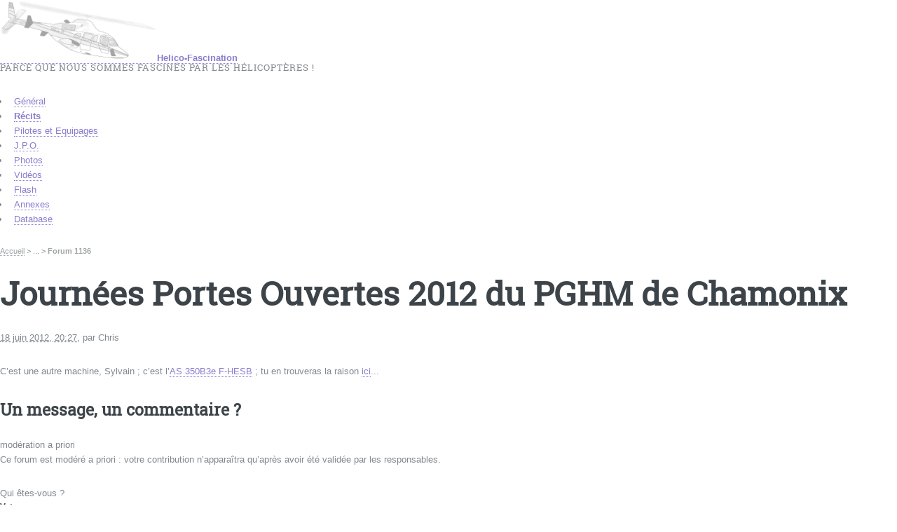

--- FILE ---
content_type: text/html; charset=utf-8
request_url: http://www.helico-fascination.com/spip.php?page=forum&id_article=336&id_forum=1136
body_size: 4365
content:
<!DOCTYPE html>
<html dir="ltr" lang="fr" class="ltr fr no-js">
<head>
	<script type='text/javascript'>/*<![CDATA[*/(function(H){H.className=H.className.replace(/\bno-js\b/,'js')})(document.documentElement);/*]]>*/</script>
	<title>Forum 1136 - Helico-Fascination</title>
	<meta name="generator" content="SPIP 4.4.4" />


<meta name="viewport" content="width=device-width, initial-scale=1" />


<link rel="alternate" type="application/rss+xml" title="Syndiquer tout le site" href="spip.php?page=backend" />

<link rel="stylesheet" href="local/cache-scss/main-cssify-1e8d92f.css?1756273593" type="text/css" />
<!--[if IE 8]><link rel="stylesheet" href="local/cache-scss/ie8-cssify-afe0e79.css?1756273593" /><![endif]-->
<!--[if IE 9]><link rel="stylesheet" href="local/cache-scss/ie9-cssify-853e2b7.css?1756273593" /><![endif]-->

<link rel="stylesheet" href="local/cache-scss/spip-cssify-ce4d8d9.css?1756273593" type="text/css" />








<script type='text/javascript'>var var_zajax_content='content';</script><script>
var mediabox_settings={"auto_detect":true,"ns":"box","tt_img":true,"sel_g":"#documents_portfolio a[type='image\/jpeg'],#documents_portfolio a[type='image\/png'],#documents_portfolio a[type='image\/gif']","sel_c":".mediabox","str_ssStart":"Diaporama","str_ssStop":"Arr\u00eater","str_cur":"{current}\/{total}","str_prev":"Pr\u00e9c\u00e9dent","str_next":"Suivant","str_close":"Fermer","str_loading":"Chargement\u2026","str_petc":"Taper \u2019Echap\u2019 pour fermer","str_dialTitDef":"Boite de dialogue","str_dialTitMed":"Affichage d\u2019un media","splash_url":"","lity":{"skin":"_simple-dark","maxWidth":"90%","maxHeight":"90%","minWidth":"400px","minHeight":"","slideshow_speed":"2500","opacite":"0.9","defaultCaptionState":"expanded"}};
</script>
<!-- insert_head_css -->
<link rel="stylesheet" href="plugins-dist/mediabox/lib/lity/lity.css?1755094640" type="text/css" media="all" />
<link rel="stylesheet" href="plugins-dist/mediabox/lity/css/lity.mediabox.css?1755094640" type="text/css" media="all" />
<link rel="stylesheet" href="plugins-dist/mediabox/lity/skins/_simple-dark/lity.css?1755094640" type="text/css" media="all" /><link rel='stylesheet' type='text/css' media='all' href='plugins-dist/porte_plume/css/barre_outils.css?1755094641' />
<link rel='stylesheet' type='text/css' media='all' href='local/cache-css/cssdyn-css_barre_outils_icones_css-263bb710.css?1756056150' />

<link rel="stylesheet" href="plugins/auto/typoenluminee-9f098-typoenluminee-4.0.0/css/enluminurestypo.css" type="text/css" media="all" />
<!-- Debut CS -->
<style type="text/css">
<!--/*--><![CDATA[/*><!--*/

	
	
	

.blocs_titre {
	background: transparent url(prive/images/deplierhaut.svg) no-repeat scroll left center;
	font-weight: normal;
	line-height: 1.2em;
	margin-top: 4px;
	padding: 0pt 0pt 0pt 26px;
	margin-bottom: 0.1em;
	clear: left;
	cursor: pointer;
}

.blocs_replie {
	background: transparent url(prive/images/deplier-right.svg) no-repeat scroll left center;
}

.blocs_title{
	display: none;
}
/*]]>*/-->
</style>
<!-- Fin CS -->


<link rel="stylesheet" href="plugins/auto/historique_spip32_documents-2abba-historique_spip32_documents-1.1.0/css/historique_spip32_documents.css" type="text/css" media="all" />



<link rel="stylesheet" href="local/cache-scss/theme-cssify-8d2d508.css?1756273593" type="text/css" />







<link rel="stylesheet" href="squelettes/css/perso.css?1693144314" type="text/css" />



<script src="prive/javascript/jquery.js?1755094642" type="text/javascript"></script>

<script src="prive/javascript/jquery.form.js?1755094642" type="text/javascript"></script>

<script src="prive/javascript/jquery.autosave.js?1755094642" type="text/javascript"></script>

<script src="prive/javascript/jquery.placeholder-label.js?1755094642" type="text/javascript"></script>

<script src="prive/javascript/ajaxCallback.js?1755094642" type="text/javascript"></script>

<script src="prive/javascript/js.cookie.js?1755094642" type="text/javascript"></script>
<!-- insert_head -->
<script src="plugins-dist/mediabox/lib/lity/lity.js?1755094640" type="text/javascript"></script>
<script src="plugins-dist/mediabox/lity/js/lity.mediabox.js?1755094640" type="text/javascript"></script>
<script src="plugins-dist/mediabox/javascript/spip.mediabox.js?1755094640" type="text/javascript"></script><script type='text/javascript' src='plugins-dist/porte_plume/javascript/jquery.markitup_pour_spip.js?1755094641'></script>
<script type='text/javascript' src='plugins-dist/porte_plume/javascript/jquery.previsu_spip.js?1755094641'></script>
<script type='text/javascript' src='local/cache-js/jsdyn-javascript_porte_plume_start_js-7817989e.js?1756056201'></script>

<!-- Debut CS -->
<script src="local/couteau-suisse/header.js" type="text/javascript"></script>
<!-- Fin CS -->



<!--[if lt IE 9]>
<script type='text/javascript' src="plugins/auto/html5up_editorial-52a27-html5up_editorial-2.1.0/javascript/ie/html5shiv.js"></script>
<![endif]-->

<script src="plugins/auto/html5up_editorial-52a27-html5up_editorial-2.1.0/javascript/perso.js" type="text/javascript"></script></head>

<body class="pas_surlignable page_forum">
<div class="page">

	<header class="clearfix header" role="banner">
	<strong class="h1 spip_logo_site"><a rel="start home" href="https://www.helico-fascination.com/" title="Accueil"><img
	src="local/cache-vignettes/L224xH87/siteon0-08e32.png?1755627950" class='spip_logo' width='224' height='87'
	alt="" />Helico-Fascination</a></strong>
	<p id="slogan">Parce que nous sommes fascinés par les hélicoptères&nbsp;!</p>
</header>	<nav class="nav clearfix" id="nav" role="navigation">
	<ul>
		
		<li class="nav-item  first"><a href="general/">Général</a></li>
		
		<li class="nav-item on"><a href="recits/">Récits</a></li>
		
		<li class="nav-item"><a href="pilotes-et-equipages/">Pilotes et Equipages</a></li>
		
		<li class="nav-item"><a href="j-p-o/">J.P.O.</a></li>
		
		<li class="nav-item"><a href="photos/">Photos</a></li>
		
		<li class="nav-item"><a href="videos/">Vidéos</a></li>
		
		<li class="nav-item"><a href="flash/">Flash</a></li>
		
		<li class="nav-item"><a href="annexes/">Annexes</a></li>
		
		<li class="nav-item  last"><a href="database/">Database</a></li>
		
	</ul>
</nav>	
	<main class="main" role="main">
		
		<div class="wrapper">
		<div class="content" id="content">
			<p class="arbo"><a href="https://www.helico-fascination.com/">Accueil</a> &gt; ... &gt; <strong class="on">Forum 1136</strong></p><!--.arbo-->
	
			<div class="cartouche">
				<h1>Journées Portes Ouvertes 2012 du PGHM de Chamonix</h1>
			</div>
			<p class="comment-meta">
				<small><abbr class="dtreviewed" title="2012-06-18T18:27:04Z">18 juin 2012, 20:27</abbr><span class="sep">, </span>par  <span class="crayon forum-qui-1136 ">Chris</span></small>
			</p>
			<div class="comment-content">
				<div class="crayon forum-texte-1136 comment-texte"><p>C’est une autre machine, Sylvain ; c’est l’<a href="../photos/1677-de-l-art-a-l-hommage-pour-l-as-350-b3e-f-hesb.html" rel='nofollow'>AS 350B3e F-HESB</a> ; tu en trouveras la raison <a href="../flash/1550-un-helicoptere-s-ecrase-pres-de-vallorcine-avec-quatre-personnes-a.html" rel='nofollow'>ici</a>...</p></div>
				
				
				
				
			</div>
			
			<h2>Un message, un commentaire ?</h2>
			<div class="formulaire_spip formulaire_forum ajax" id="formulaire_forum">






 


<form action="/spip.php?page=forum&amp;id_article=336#formulaire_forum" method="post" enctype='multipart/form-data'><div>
	<span class="form-hidden"><input name="page" value="forum" type="hidden"
><input name="id_article" value="336" type="hidden"
><input name='formulaire_action' type='hidden'
		value='forum'><input name='formulaire_action_args' type='hidden'
		value='ZXL+CCiOgS0q6D5Lz4LDMxH14p5e8KNwO5ifUz+crcUI74WDf/QVTND8ccY6Byyijd+6cTjpv8qZb6l7ac0qtWinpWmTz36eCcZaV2vsaBwJnaiSyf58jfE0uKzf1Din5OHVhRMd4W98nYVXDW2bPJxK'><input name='formulaire_action_sign' type='hidden'
		value=''><input type='hidden' name='id_article' value='336' /><input type='hidden' name='id_objet' value='336' /><input type='hidden' name='objet' value='article' /><input type='hidden' name='id_forum' value='1136' /><input type='hidden' name='arg' value='' /><input type='hidden' name='hash' value='' /><input type='hidden' name='verif_' value='ok' /><input type='hidden' name='autosave' class='autosaveactive' value='forum_6bb8a35e2e99e5b39576d32bd3e9d3a6'><script>if (window.jQuery) jQuery(function(){
		  $("input.autosaveactive").closest("form:not(.autosaveon)").autosave({url:"https://www.helico-fascination.com/"}).addClass("autosaveon");
			});</script><input type='hidden' name='_jeton' value='f89c65b52b0ad6f8e067c12fdff5db2c643ec4fac45bd6666fdf46370dac45f7' /></span>
	<input type="hidden" name="id_forum" value="1136" />
	<fieldset class="moderation_info info">
		<legend>modération a priori</legend>
		<p class="explication"> Ce forum est modéré a priori : votre contribution n’apparaîtra qu’après avoir été validée par les responsables.</p>
	</fieldset>

	<fieldset class="qui saisie_qui">
<legend>Qui êtes-vous ?</legend>

 
	<div class="editer-groupe">
		<div class='editer saisie_session_nom'>
			<label for="session_nom">Votre nom</label>
			<input type="text" class="text" name="session_nom" id="session_nom" value="" size="40" autocapitalize="off" autocorrect="off" />
			
		</div>
		<div class='editer saisie_session_email'>
			<label for="session_email">Votre adresse email</label>
			<input type="email" class="text email" name="session_email" id="session_email" value="" size="40" autocapitalize="off" autocorrect="off" />
		</div>
	</div>

</fieldset>
	<fieldset>
	<legend>Votre message</legend>
	 
		<input type="hidden" name="titre" id="titre" value="Journées Portes Ouvertes 2012 du PGHM de Chamonix" />
	<div class="editer-groupe">
	



<div class='editer saisie_texte obligatoire'>
		<label for='texte'>Texte de votre message (obligatoire)</label>
		
		<p class='explication'>Pour créer des paragraphes, laissez simplement des lignes vides.</p>
		<textarea name="texte" id="texte" rows="10" cols="60"></textarea>
	</div>

	</div></fieldset>





	
	 
	<p style="display: none;">
		<label for="nobot_forum">Veuillez laisser ce champ vide :</label>
		<input type="text" class="text" name="nobot" id="nobot_forum" value="" size="10" />
	</p>
	
	<p class="boutons"><input type="submit" class="btn submit noscroll" name="previsualiser_message" value="Prévisualiser" /></p>
</div>
<div class="editer saisie_session_email" style="display: none;">
	<label for="give_me_your_email">Veuillez laisser ce champ vide :</label>
	<input type="text" class="text email" name="email_nobot" id="give_me_your_email" value="" size="10" />
</div></form>




</div>
	
		</div><!--.content-->
		</div><!--.wrapper-->
	
		<aside class="aside" role="complementary">
						<section id="search" class="alt">
	<form action="spip.php?page=recherche" method="get">
	<input name="page" value="recherche" type="hidden"
>
	
		<input class="search text" name="recherche" id="recherche" accesskey="4" placeholder="Chercher" type="search" />
	</form>
</section>
		</aside><!--.aside-->
	</main><!--.main-->

	<ul class="colophon copyright">
	<li>
		 2002-
		2026  &mdash; Helico-Fascination
	</li>
	<li><a rel="contents" href="spip.php?page=plan">Plan du site</a></li>
		<li><a href="spip.php?page=login&amp;url=spip.php%3Fpage%3Dforum%26amp%3Bid_article%3D336%26amp%3Bid_forum%3D1136" rel="nofollow" class='login_modal'>Se connecter</a></li>
		<li><a href="https://html5up.net/editorial" title="theme graphique par html5up" class="spip_out">HTML5 UP</a></li>

	<li>
		<small class="generator">
			<a href="https://www.spip.net/" rel="generator" title="Site r&#233;alis&#233; avec SPIP" class="spip_out">
				<img src="plugins/auto/html5up_editorial-52a27-html5up_editorial-2.1.0/images/spip.svg" alt="SPIP" width="16" height="16" />
			</a>
		</small>
	</li>
</ul>
</div><!--.page-->
</body>
</html>


--- FILE ---
content_type: image/svg+xml
request_url: http://www.helico-fascination.com/plugins/auto/html5up_editorial-52a27-html5up_editorial-2.1.0/images/spip.svg
body_size: 6850
content:
<?xml version="1.0" encoding="UTF-8" standalone="no"?>
<svg
   xmlns:dc="http://purl.org/dc/elements/1.1/"
   xmlns:cc="http://creativecommons.org/ns#"
   xmlns:rdf="http://www.w3.org/1999/02/22-rdf-syntax-ns#"
   xmlns:svg="http://www.w3.org/2000/svg"
   xmlns="http://www.w3.org/2000/svg"
   xmlns:sodipodi="http://sodipodi.sourceforge.net/DTD/sodipodi-0.dtd"
   xmlns:inkscape="http://www.inkscape.org/namespaces/inkscape"
   version="1.1"
   id="Calque_4"
   x="0px"
   y="0px"
   viewBox="0 0 200 200"
   enable-background="new 0 0 200 200"
   xml:space="preserve"
   inkscape:version="0.91 r13725"
   sodipodi:docname="spip.svg"><metadata
     id="metadata25"><rdf:RDF><cc:Work
         rdf:about=""><dc:format>image/svg+xml</dc:format><dc:type
           rdf:resource="http://purl.org/dc/dcmitype/StillImage" /></cc:Work></rdf:RDF></metadata><defs
     id="defs23" /><sodipodi:namedview
     pagecolor="#ffffff"
     bordercolor="#666666"
     borderopacity="1"
     objecttolerance="10"
     gridtolerance="10"
     guidetolerance="10"
     inkscape:pageopacity="0"
     inkscape:pageshadow="2"
     inkscape:window-width="1920"
     inkscape:window-height="1147"
     id="namedview21"
     showgrid="false"
     inkscape:zoom="1.18"
     inkscape:cx="100"
     inkscape:cy="98.305085"
     inkscape:window-x="1024"
     inkscape:window-y="0"
     inkscape:window-maximized="1"
     inkscape:current-layer="g17" /><g
     id="g3"><g
       id="g5"><path
         fill="#FFFFFF"
         d="M142.3,59.4C133.4,23.1,96.7,0.9,60.4,9.8c-3.4,0.8-6.6,1.9-9.7,3.2C36.3,21.2,24,32.9,15.2,47    C8.9,60.5,7,76.2,10.8,91.8c12,48.7,57.8,56.9,82.7,69.3c5.3,2.6,9.5,7.3,11,13.4c2.7,10.8-4,21.8-14.8,24.4c-0.1,0-0.2,0-0.2,0    c-0.4,0.1-0.8,0.2-1,0.2c-0.1,0-0.2,0-0.2,0.1c0,0,0,0,0,0c3.8,0.5,7.8,0.7,11.7,0.7c6.6,0,13.1-0.6,19.4-1.9l0.1,0c0,0,0,0,0.1,0    c10.6-7.7,16.1-21.2,12.8-34.7c0,0,0,0,0,0s0,0,0-0.1v0c0,0,0-0.1,0-0.1c-8.9-35.6-45.9-31.8-51.8-55.8c-4.2-17,7.2-30,24.2-34.2    c10.1-2.5,20.2,0.2,27.6,6.2c1.1,0.9,2.4,2,3.7,3.5c0,0.1,0.1,0.1,0.1,0.2c0,0,0,0,0.1,0.1c0.2,0.3,0.5,0.5,0.7,0.8    c0.2,0.2,0.3,0.4,0.5,0.6c0.2,0.2,0.3,0.4,0.5,0.7c0,0,0.1,0.1,0.1,0.1c1.5,2,2.5,3.5,3.8,3.2c1.1-0.3,1.8-2.9,2.1-4.7    C144.8,75.9,144.3,67.6,142.3,59.4z"
         id="path7" /></g></g><g
     id="g9"><g
       id="g11"><path
         d="M104.5,174.5c-1.5-6.2-5.7-10.8-11-13.4c-24.9-12.4-70.7-20.5-82.7-69.3C7,76.2,8.9,60.5,15.2,47    c-3,4.8-5.6,9.9-7.8,15.2c-0.2,0.5-0.4,1.1-0.6,1.6C6.4,64.8,6,65.9,5.6,67c-0.2,0.5-0.4,1.1-0.6,1.6c-0.4,1.1-0.7,2.2-1,3.3    c-0.2,0.6-0.3,1.1-0.5,1.7c-0.2,0.6-0.3,1.1-0.5,1.7c-0.3,1.1-0.5,2.3-0.8,3.4c-0.1,0.6-0.2,1.1-0.4,1.7c-0.1,0.6-0.2,1.1-0.3,1.7    c-0.1,0.3-0.1,0.7-0.2,1c-0.1,0.4-0.1,0.7-0.2,1.1c0,0.3-0.1,0.6-0.1,0.9C1,85.6,1,86,0.9,86.4c-0.1,0.6-0.2,1.2-0.2,1.8    c-0.1,0.5-0.1,1-0.2,1.6c-0.1,0.7-0.1,1.5-0.2,2.2c-0.1,0.9-0.1,1.7-0.2,2.6c0,0.5-0.1,1-0.1,1.6c0,0.1,0,0.2,0,0.3    C0,97,0,97.6,0,98.1c0,0.6,0,1.3,0,1.9c0,0.8,0,1.6,0,2.4c0,0.5,0,0.9,0,1.4c0,0.4,0,0.8,0.1,1.2c0,0.2,0,0.5,0,0.7    c0,0.6,0.1,1.1,0.1,1.7c0,0.2,0,0.5,0.1,0.7c0.1,0.7,0.1,1.4,0.2,2.1c0.1,0.7,0.2,1.4,0.2,2.2c0,0.3,0.1,0.6,0.1,1    c0.1,0.5,0.1,0.9,0.2,1.4c0.1,0.5,0.1,1,0.2,1.5c0,0.2,0,0.4,0.1,0.5c0.1,0.5,0.2,1,0.3,1.5c0.1,0.4,0.1,0.8,0.2,1.2    c0.1,0.4,0.2,0.8,0.2,1.2c0.1,0.3,0.1,0.7,0.2,1c0.1,0.5,0.2,0.9,0.3,1.4c0.2,0.7,0.3,1.3,0.5,2c0.2,0.6,0.3,1.1,0.5,1.7    c1,3.6,2.2,7.1,3.5,10.5c0.2,0.5,0.4,1,0.6,1.5c0.3,0.6,0.5,1.3,0.8,1.9c0.3,0.6,0.5,1.2,0.8,1.7c0,0.1,0.1,0.2,0.1,0.2    c0.2,0.5,0.5,1,0.7,1.4c0.1,0.3,0.3,0.6,0.5,0.9c0.2,0.4,0.4,0.8,0.7,1.3c0.3,0.6,0.6,1.2,0.9,1.8c0.2,0.5,0.5,0.9,0.8,1.4    c0.1,0.2,0.3,0.4,0.4,0.7c0.2,0.3,0.4,0.7,0.6,1c0.2,0.4,0.5,0.9,0.8,1.3c0.4,0.6,0.8,1.3,1.2,1.9c0.4,0.6,0.8,1.2,1.2,1.9    c1.3,1.9,2.6,3.7,3.9,5.4c0.5,0.6,0.9,1.2,1.4,1.7c0.4,0.4,0.7,0.9,1.1,1.3c0.6,0.7,1.2,1.4,1.8,2.1c0.5,0.5,1,1.1,1.5,1.6    c0.5,0.5,1,1.1,1.5,1.6c6.2,6.4,13.3,11.9,21,16.4c11.6,6.8,24.7,11.3,38.7,13c0.1,0,0.2,0,0.3-0.1c0.2-0.1,0.6-0.1,1-0.2    c0.1,0,0.2,0,0.2,0C100.5,196.2,107.2,185.3,104.5,174.5z"
         id="sp" /></g></g><g
     id="g15"><g
       id="g17"><path
         d="M100,0c-0.7,0-1.5,0-2.2,0c-0.4,0-0.8,0-1.2,0c-0.6,0-1.2,0-1.8,0.1c-0.7,0-1.4,0.1-2.1,0.1    c-0.2,0-0.4,0-0.6,0.1c-0.8,0.1-1.5,0.1-2.3,0.2c-0.6,0.1-1.1,0.1-1.7,0.2c-0.4,0-0.8,0.1-1.3,0.2c-0.5,0.1-1.1,0.1-1.6,0.2    c-0.5,0.1-1.1,0.2-1.6,0.3c-1.1,0.2-2.1,0.4-3.2,0.6c-0.5,0.1-1.1,0.2-1.6,0.3c-0.6,0.1-1.2,0.3-1.9,0.4c-0.6,0.1-1.1,0.3-1.7,0.4    c-0.2,0-0.4,0.1-0.6,0.2c-1,0.3-2,0.5-3,0.8c-0.1,0-0.3,0.1-0.5,0.1c-0.9,0.3-1.7,0.5-2.6,0.8c-0.1,0-0.2,0-0.2,0.1    c-0.6,0.2-1.3,0.4-1.9,0.7c-0.1,0-0.3,0.1-0.4,0.1c-0.3,0.1-0.5,0.2-0.8,0.3c0,0-0.1,0-0.1,0C64.5,6.5,64,6.7,63.4,7    c-0.1,0-0.1,0-0.2,0.1c-0.2,0.1-0.3,0.1-0.5,0.2c-0.7,0.3-1.4,0.6-2.1,0.9c-0.8,0.3-1.5,0.7-2.3,1c-0.1,0-0.2,0.1-0.2,0.1    c-0.1,0-0.2,0.1-0.3,0.1c-0.4,0.2-0.9,0.4-1.3,0.6c-0.6,0.3-1.1,0.5-1.7,0.8c-0.5,0.2-1,0.5-1.5,0.8c-0.1,0.1-0.2,0.1-0.4,0.2    c-0.8,0.4-1.5,0.8-2.2,1.2c3.1-1.3,6.3-2.4,9.7-3.2c36.3-8.9,73,13.2,81.9,49.5c2,8.2,2.4,16.5,1.5,24.4c-0.3,1.9-1,4.5-2.1,4.7    c-1.3,0.3-2.3-1.1-3.8-3.2c0,0-0.1-0.1-0.1-0.1c-0.2-0.2-0.3-0.4-0.5-0.7c-0.2-0.2-0.3-0.4-0.5-0.6c-0.2-0.3-0.4-0.5-0.7-0.8    c0,0,0,0-0.1-0.1c0-0.1-0.1-0.1-0.1-0.2c-1.3-1.5-2.5-2.7-3.7-3.5c-7.4-6.1-17.5-8.7-27.6-6.2c-17,4.2-28.3,17.2-24.2,34.2    c5.9,24,42.9,20.2,51.8,55.8c0,0,0,0.1,0,0.1v0c0,0,0,0,0,0.1s0,0,0,0c3.3,13.5-2.2,27.1-12.9,34.7c1.6-0.3,3.2-0.7,4.8-1.1    c0.8-0.2,1.6-0.4,2.4-0.6c1.6-0.4,3.1-0.9,4.7-1.4c2.3-0.8,4.6-1.6,6.8-2.5c2.6-1.1,5.2-2.3,7.8-3.6c1.9-1,3.8-2,5.6-3.1    c0.6-0.4,1.2-0.7,1.8-1.1c0.6-0.4,1.2-0.8,1.8-1.2c0.6-0.4,1.2-0.8,1.8-1.2c0.6-0.4,1.2-0.8,1.7-1.2c0.6-0.4,1.1-0.8,1.7-1.2    c0,0,0,0,0.1-0.1c0.5-0.4,1.1-0.8,1.6-1.2c1.1-0.9,2.2-1.8,3.3-2.7c0.5-0.5,1.1-0.9,1.6-1.4c0.5-0.5,1-0.9,1.6-1.4    c0.5-0.5,1-0.9,1.5-1.4c0,0,0.1,0,0.1-0.1c0.5-0.5,1-1,1.5-1.5c0.5-0.5,1-1,1.5-1.5c1.4-1.5,2.8-3.1,4.2-4.7    c0.5-0.5,0.9-1.1,1.3-1.6c0.3-0.4,0.6-0.7,0.9-1.1c0.3-0.3,0.5-0.7,0.8-1c0.4-0.5,0.7-0.9,1-1.4c0.3-0.5,0.7-0.9,1-1.4    c0.1-0.2,0.2-0.4,0.4-0.5c0.3-0.5,0.6-0.9,0.9-1.4c0.4-0.6,0.8-1.2,1.2-1.8c1.7-2.7,3.3-5.5,4.8-8.4c0.3-0.5,0.5-1,0.8-1.5    c0.2-0.5,0.5-1.1,0.7-1.6c0.2-0.5,0.5-1,0.7-1.5c0.2-0.6,0.5-1.1,0.7-1.7c0.3-0.8,0.6-1.5,0.9-2.3c0,0,0-0.1,0-0.1    c0.3-0.7,0.6-1.4,0.8-2.2c0.2-0.7,0.5-1.3,0.7-2c0.1-0.3,0.2-0.6,0.3-1c0.2-0.5,0.4-1.1,0.5-1.7c0.2-0.6,0.3-1.1,0.5-1.7    c0.2-0.5,0.3-1,0.4-1.5c0-0.2,0.1-0.3,0.1-0.5c0.1-0.5,0.3-0.9,0.4-1.4c0.1-0.3,0.2-0.7,0.2-1c0.1-0.5,0.2-1,0.3-1.5    c0.3-1.4,0.6-2.8,0.9-4.3c0.1-0.5,0.2-1,0.2-1.5c0.1-0.6,0.2-1.2,0.3-1.8c0.1-0.5,0.1-1,0.2-1.5c0-0.3,0.1-0.5,0.1-0.8    c0.1-0.6,0.2-1.3,0.2-2c0-0.1,0-0.1,0-0.2c0.1-0.6,0.1-1.2,0.2-1.7c0-0.5,0.1-1,0.1-1.5c0-0.2,0-0.4,0-0.6c0-0.5,0.1-1,0.1-1.5    c0-0.3,0-0.7,0-1c0-0.5,0-1,0-1.5c0-0.8,0-1.5,0-2.3C200,44.8,155.2,0,100,0z"
         id="ip" /></g></g></svg>
